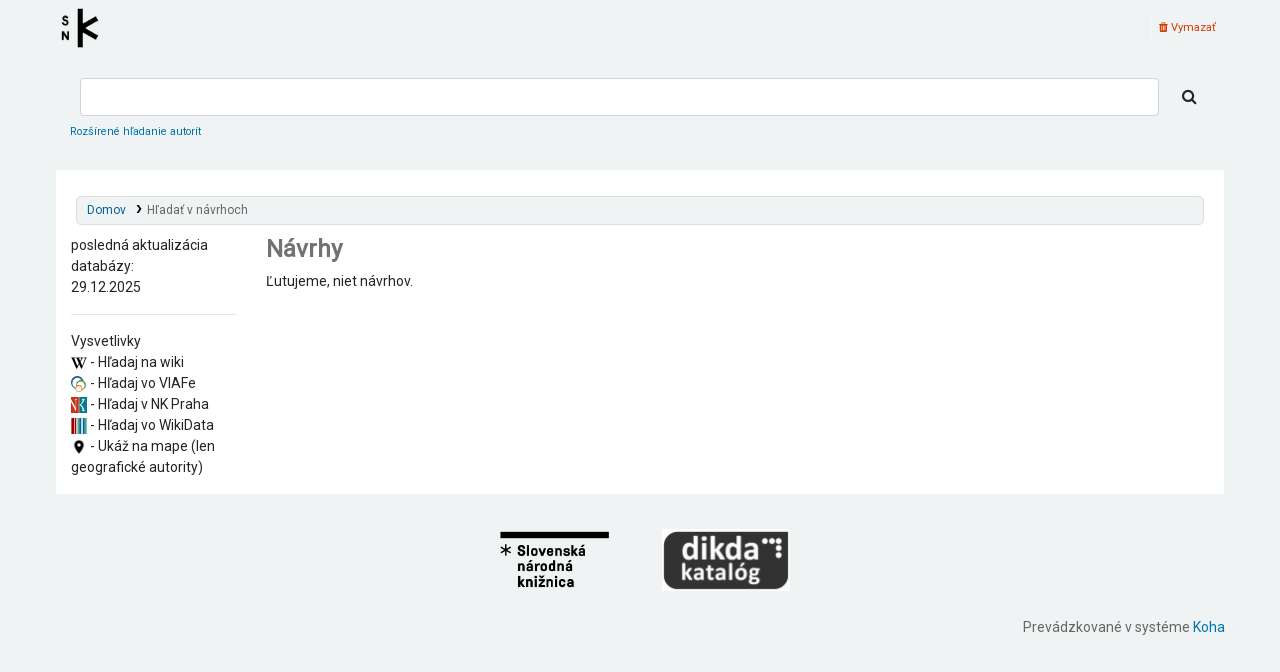

--- FILE ---
content_type: text/html; charset=UTF-8
request_url: https://autority.snk.sk/cgi-bin/koha/svc/suggestion?render=standalone&q=157801
body_size: 9145
content:





 <!DOCTYPE html>
<!-- TEMPLATE FILE: suggestion.tt -->









<html lang="sk-SK" class="no-js">
<head>

 <title>Hľadať v návrhoch</title>
 

<meta http-equiv="Content-Type" content="text/html; charset=utf-8" />
<meta name="generator" content="Koha" /> <!-- leave this for stats -->
<meta name="viewport" content="width=device-width, initial-scale=1" />
<link href="/opac-tmpl/bootstrap/lib/jquery/responsive.dataTables.min_23.0516000.css" type="text/css" rel="stylesheet">

<link rel="shortcut icon" href="https://www.snk.sk/templates/snk2e/favicon.ico" type="image/x-icon" />
<link rel="apple-touch-icon" href="https://www.snk.sk/templates/snk2e/favicon.ico" type="image/x-icon" />

 
 
 


 <link href="/opac-tmpl/bootstrap/css/opac_23.0516000.css" rel="stylesheet" type="text/css">




 <link href="/opac-tmpl/bootstrap/css/print_23.0516000.css" rel="stylesheet" type="text/css" media="print">


 <style>.loading 
{
background: url("/opac-tmpl/bootstrap/images/loading.gif") no-repeat center;
opacity:0.55;
-webkit-transition: background-color 0;
transition: background-color 0;

}

#SNKLink {
text-align:center;
}

#listsmenu {display:none;}
#userauthMARCdetails p a {display:none;}

.search_history {display: none}


.navbar-inverse .navbar-inner {
	background:#000000;
  	border-radius: 5px;
    border-color:black;
}
#wrap {background-color: #dfe1e1;}
.navbar-text {display:none}
.nav .pull-right {display:none}
.navbar .divider-vertical {
	border-left-color: #000000;
	border-right-color: #000000;

}

#logo {
  background: rgb(240, 243, 243) url("/opac-tmpl/img/SNK_rgb_znak.png") no-repeat scroll 0 center;
background-size: 48px 48px;

}
#logo, #logo a {

    border: 0;
    margin: 0;
    width: 60px;

}

#userauthdetails {background: transparent url("/opac-tmpl/img/SNK_rgb_znak2.png") no-repeat scroll 0 center;
 background-size:70%;
 background-position: 500px 100px;
}

@media only screen and (max-width: 700px) {
  #logo{
    background: transparent url("/opac-tmpl/img/SNK_rgb_znak.png") no-repeat scroll 0 center;
    background-size: 24px 24px;
    width: 24px;
    padding: 24px 0 0;
    margin-left: 3%;
  }
}

.monotag{font-family:monospace;}

.breadcrumb {

    font-size: 85%;
    list-style: none outside none;
    margin: 10px 20px;
    padding: 5px 10px;
    border-radius: 5px;
        border-top-left-radius: 5px;
        border-top-right-radius: 5px;
        border-bottom-right-radius: 5px;
        border-bottom-left-radius: 5px;
    border-color: #ddd;
    border-style: solid;
    border-width: 1px;

}


.mastheadsearch {

    margin: .5em 0;
    padding: .8em;
  background:#dfe1e1;
}

body {

 background: #f0f3f3 none;
    font-size: 14px;

}

#word_cloud {
  width: -moz-available;          /* For Mozzila */
  width: -webkit-fill-available;  /* For Chrome */
  width: stretch;
  width:100%;

}


.fonts-loaded body {
  font-family: Roboto;
}
.ui-widget, .ui-widget button, .ui-widget input, .ui-widget select, .ui-widget textarea {
    font-family: sans-serif;
}


.tab-content img {margin: 3px}
.tab-content img:hover {transform: scale(1.5)}
img.dikda {margin: 3px}
img.dikda:hover {transform: scale(2);}


.wikidataImg, #wikiImg {
  transition: transform .2s; /* Animation */
 
}

.wikidataImg:hover, #wikiImg:hover {
  transform: scale(3); /* (150% zoom - Note: if the zoom is too large, it will go outside of the viewport) */
}

.lang {font-family:"Segoe UI Symbol";}

#wikiImg {
  vertical-align: middle;
  border-style: none;
  float: left;
  margin-right: 20px;
  border-radius: 5px;
}
</style>




<script>
    var Koha = {};
    function _(s) { return s } // dummy function for gettext
    const is_logged_in = false
</script>

 <script src="/opac-tmpl/bootstrap/sk-SK/js/locale_data_23.0516000.js"></script>

<script src="/opac-tmpl/bootstrap/js/Gettext_23.0516000.js"></script>
<script src="/opac-tmpl/bootstrap/js/i18n_23.0516000.js"></script>

<link href="/opac-tmpl/lib/font-awesome/css/font-awesome.min_23.0516000.css" type="text/css" rel="stylesheet">
































 
 </head>
 <body id="opac-suggestion" class="opac">
 









































<button id="scrolltocontent">Preskočiť na hlavný obsah</button>
<div id="wrapper">
 <div id="header-region" class="noprint">
 <nav class="navbar navbar-expand">
 <div id="logo">
 <a class="navbar-brand" href="/cgi-bin/koha/opac-main.pl">
  Register autorít kis3g  </a>
 </div>
 
 <ul id="cart-list-nav" class="navbar-nav">
 
 <li class="divider-vertical"></li>
 
 <li class="nav-item dropdown">
 <a aria-expanded="false" aria-haspopup="true" aria-label="Show dropdown with detailed list information" class="nav-link dropdown-toggle" data-toggle="dropdown" href="/cgi-bin/koha/opac-shelves.pl" id="listsmenu" role="button" title="Zobraziť zoznamy"><i class="fa fa-list fa-icon-black" aria-hidden="true"></i> <span class="listslabel">Zoznamy</span>
 </a>
 <div aria-labelledby="listsmenu" role="menu" class="dropdown-menu">
 
 
 
 </div> <!-- / .dropdown-menu -->
 </li> <!-- / .nav-item.dropdown -->
 
 </ul> <!-- / .navbar-nav -->

 
 
 


 
 <ul id="members" class="navbar-nav">
 <li class="nav-item dropdown">
 

 
 </li>
 
 
 <li class="nav-item search_history">
 <a class="nav-link login-link" href="/cgi-bin/koha/opac-search-history.pl" title="Zobrazte svoj výpis hľadania">Výpis hľadania</a>
 </li>
 <li class="divider-vertical"></li>
 <li class="nav-item">
 <a class="nav-link logout clearsh" href="/cgi-bin/koha/opac-search-history.pl?action=delete" title="Odstráňte svoj výpis hľadania"><i class="fa fa-trash" aria-hidden="true"></i> Vymazať</a>
 </li>
 
 
 </ul>
 
 </nav> <!-- /navbar -->

 
 <div class="container-fluid">
 <div class="row">
 <div class="col">
 
 
 <div id="opacheader">
 
 <div class="default_item">
 
 <div class="default_body">
<!-- JS and CSS for Koha Galadriel OPAC Theme Plugin 
   This JS was added automatically by installing the Koha Galadriel OPAC Theme Plugin
   Please do not modify -->


</script>
<!-- End of JS and CSS for Koha Galadriel OPAC Theme Plugin --></div>
 </div>
 
 </div>
 

 </div>
 </div>
 </div>
 

 </div> <!-- / header-region -->

 
 <div class="container-fluid">
 
 <div class="row">
 <div class="col">
 <div id="opac-main-search" class="mastheadsearch">
 
 <form name="searchform" method="get" action="/cgi-bin/koha/opac-search.pl" id="searchform">
 <div class="form-row align-items-center">
 <div class="col-sm-auto order-2 order-sm-2">
 <select name="idx" id="masthead_search" class="form-control">
 
 <option value="">Knižničný katalóg</option>
 
 
 <option value="ti">Názov</option>
 
 
 <option value="au">Autor</option>
 
 
 <option value="su">Predmet</option>
 
 
 <option value="nb">ISBN</option>
 
 
 <option value="ns">ISSN</option>
 
 
 <option value="se">Edícia</option>
 
 
 
 <option value="callnum">Signatúra</option>
 
 
 </select>
 </div> <!-- /.col-sm-auto -->

 <div class="col order-4 order-sm-3">
 
 <input type="text" class="transl1 form-control" id="translControl1" name="q" value="" /><span id="translControl"></span>
 
 </div> <!-- /.col -->

 
 
 
 
 

 <div class="order-5 col-sm-auto">
 <button aria-label="Hľadať" class="btn btn-primary" id="searchsubmit" title="Hľadať" type="submit">
 <i class="fa fa-search" aria-hidden="true"></i>
 </button>
 </div>

 </div> <!-- /.form-row -->
 <input type="hidden" name="weight_search" value="1">
 </form>
 
 </div><!-- /#opac-main-search -->
 </div> <!-- /.col -->
 </div> <!-- /.row -->
 

 <div class="row">
 <ul class="nav" id="moresearches">
 <li class="nav-item">
 <a href="/cgi-bin/koha/opac-search.pl">Rozšírené hľadanie</a>
 </li>
 
 
 
 <li class="nav-item">
 <a href="/cgi-bin/koha/opac-authorities-home.pl">Hľadanie autorít</a>
 </li>
 
 
 
 <li class="nav-item">
 <a href="/cgi-bin/koha/opac-tags.pl">Menovky</a>
 </li>
 
 
 
 
 
 <li class="nav-item">
 <a id="library_page" href="/cgi-bin/koha/opac-library.pl">
 
 <span>Knižnica</span>
 
 </a>
 </li>
 
 

 </ul> <!-- /.nav#moresearches -->
 </div> <!-- /.row -->
 </div> <!-- /.container-fluid -->
 

 <!-- Login form hidden by default, used for modal window -->
 <div id="loginModal" class="modal" tabindex="-1" role="dialog" aria-labelledby="modalLoginLabel" aria-hidden="true">
 <div class="modal-dialog">
 <div class="modal-content">
 <div class="modal-header">
 <h2 class="modal-title" id="modalLoginLabel">Prihláste sa do svojho účtu</h2>
 <button aria-label="Zavrieť" class="closebtn" data-dismiss="modal" type="button">
 <span aria-hidden="true">&times;</span>
 </button>
 </div>
 <form action="/cgi-bin/koha/opac-user.pl" method="post" name="auth" id="modalAuth">
 <input type="hidden" name="has-search-query" id="has-search-query" value="" />
 <div class="modal-body">
 
 
 
 
 
 <input type="hidden" name="koha_login_context" value="opac" />
 <fieldset class="brief">
 <div class="local-login">
 <label for="muserid">Meno:</label><input type="text" id="muserid" name="userid" autocomplete="off" />
 <label for="mpassword">Heslo:</label><input type="password" id="mpassword" name="password" autocomplete="off" />
 <fieldset class="action">
 <input class="btn btn-primary" type="submit" value="Prihlásiť sa" />
 </fieldset>
 </div>
 
 
 
 </fieldset>
 
 </div>
 </form> <!-- /#auth -->
 </div> <!-- /.modal-content -->
 </div> <!-- /.modal-dialog -->
 </div> <!-- /#modalAuth -->


 <div class="main">
 <nav aria-label="navigačný reťazec" class="breadcrumbs" id="breadcrumbs">
 <ol class="breadcrumb">
 <li class="breadcrumb-item">
 <a href="/cgi-bin/koha/opac-main.pl">Domov</a>
 </li>
 <li class="breadcrumb-item active">
 <a href="#" aria-current="page">Hľadať v návrhoch</a>
 </li>
 </ol>
 </nav> <!-- /#breadcrumbs -->

 <div class="container-fluid">
 <div class="row">
 
 <div class="col-lg-2">
 <div id="navigation">
 


 
 
 <div id="OpacNav">
 
 <div class="default_item">
 
 <div class="default_body">posledn&aacute; aktualiz&aacute;cia datab&aacute;zy:<br />29.12.2025 <br /><hr />Vysvetlivky<br /><img src="/opac-tmpl/img/wiki.png" width="16" height="16" /> - Hľadaj na wiki <br /><img src="/opac-tmpl/img/viaf.png" width="16" height="16" /> - Hľadaj vo VIAFe <br /><img src="/opac-tmpl/img/nkp.jpg" width="16" height="16" /> - Hľadaj v NK Praha <br /><img src="/opac-tmpl/img/wikidata.png" width="16" height="16" /> - Hľadaj vo WikiData <br /><img src="/opac-tmpl/img/google_place.png" width="16" height="16" /> - Uk&aacute;ž na mape (len geografick&eacute; autority)
<style>
    /* Voliteľné štýly pre lepšie zobrazenie */
    .gender-filter-container {
        padding: 10px;
        border: 1px solid #ccc;
        border-radius: 5px;
        margin-bottom: 15px;
        background-color: #f9f9f9;
        /* Predvolene skryté */
        display: none; 
    }
    .gender-filter-container.active {
        /* Zobrazí sa, keď je aktívny */
        display: block; 
    }
    .gender-filter-container label {
        margin-right: 15px;
        font-weight: bold;
    }
    .gender-filter-container input[type="radio"] {
        margin-right: 5px;
    }
</style>
<div class="gender-filter-container" id="genderFilterContainer">
<p>Vybrať pohlavie:</p>
<label> <input type="radio" name="genderFilter" value="muž" id="gender_male" /> Muž </label> <label> <input type="radio" name="genderFilter" value="žena" id="gender_female" /> Žena </label> <label> <input type="radio" name="genderFilter" value="" id="gender_none" /> Žiadne </label></div>
<script>
document.addEventListener('DOMContentLoaded', function() {
    const genderFilterContainer = document.getElementById('genderFilterContainer');
    const genderRadios = document.querySelectorAll('input[name="genderFilter"]');
    const currentUrl = new URL(window.location.href);
    const searchParams = currentUrl.searchParams;

    // Kontrola, či sa v URL nachádza &authtypecode=PERSO_NAME
    const authtypecodeParam = searchParams.get('authtypecode');

    // Ak podmienka platí, zobrazíme kontajner filtra a nastavíme jeho funkčnosť
    if (authtypecodeParam === 'PERSO_NAME') {
        genderFilterContainer.classList.add('active'); // Zviditeľníme filter
  


        // --- Funkcia na nastavenie zaškrtnutého rádio tlačidla ---
        function setupGenderFilter() {
            let activeGenderValue = ''; // Pre uloženie zistenej hodnoty pohlavia

            // Získame všetky 'marclist' a 'value' parametre ako polia
            const allMarclist = searchParams.getAll('marclist');
            const allValue = searchParams.getAll('value');

            // Prejdeme cez všetky inštancie 'marclist'
            for (let i = 0; i < allMarclist.length; i++) {
                // Ak nájdeme 'marclist=pohl'
                if (allMarclist[i] === 'pohl') {
                    // Skúsime získať prislúchajúcu 'value' na rovnakom indexe
                    if (allValue[i] !== undefined) {
                        activeGenderValue = allValue[i];
                        break; // Našli sme náš filter pohlavia, môžeme skončiť
                    }
                }
            }

            // Označíme správny rádiový prepínač na základe nájdenej hodnoty
            if (activeGenderValue === 'muž') {
                document.getElementById('gender_male').checked = true;
            } else if (activeGenderValue === 'žena') {
                document.getElementById('gender_female').checked = true;
            } else {
                // Ak sa nenašiel žiadny filter pohlavia alebo hodnota bola iná, zaškrtneme "Žiadne"
                document.getElementById('gender_none').checked = true;
            }
        }

        // Zavoláme funkciu na nastavenie filtra hneď po zobrazení kontajnera
        setupGenderFilter();

        // --- Event listener pre zmeny rádio tlačidiel ---
        genderRadios.forEach(radio => {
            radio.addEventListener('change', function() {
                const selectedGender = this.value;

                let originalParams = [];
                for (const [key, value] of searchParams.entries()) {
                    originalParams.push({ key: key, value: value });
                }

                let filteredParams = [];
                let inPohlBlock = false; 

                for (let i = 0; i < originalParams.length; i++) {
                    const param = originalParams[i];

                    if (param.key === 'marclist' && param.value === 'pohl') {
                        inPohlBlock = true;
                        continue; 
                    }

                    if (inPohlBlock && (param.key === 'value' || param.key === 'operator')) {
                        if (param.key === 'operator') { 
                            inPohlBlock = false;
                        }
                        continue;
                    }
                    
                    filteredParams.push(param);
                }

                // Vytvoríme novú URL s rekonštruovanými parametrami
                let newUrlString = currentUrl.origin + currentUrl.pathname;
                let firstParamAdded = false;

                for (const param of filteredParams) {
                    if (!firstParamAdded) {
                        newUrlString += '?';
                        firstParamAdded = true;
                    } else {
                        newUrlString += '&';
                    }
                    newUrlString += `${param.key}=${encodeURIComponent(param.value)}`;
                }

                // --- Pridanie nového filtra pohlavia, ak je vybrané iné ako "Žiadne" ---
                if (selectedGender !== '') {
                    // Pridáme operátor AND pred novou podmienkou, ak už nejaké podmienky existujú
                    if (filteredParams.length > 0) {
                        const lastParam = filteredParams[filteredParams.length - 1];
                        if (lastParam.key !== 'and_or') {
                             newUrlString += '&and_or=AND';
                        }
                    } else if (!firstParamAdded) {
                         newUrlString += '?';
                         firstParamAdded = true;
                    }
                    
                    if (newUrlString.includes('?') && newUrlString.slice(-1) !== '?') {
                        newUrlString += '&';
                    } else if (!newUrlString.includes('?')) {
                        newUrlString += '?';
                    }
                    
                    newUrlString += `marclist=pohl&value=${encodeURIComponent(selectedGender)}&operator=contains`;
                }
                
                // Presmerovanie na novú URL
                window.location.href = newUrlString;
            });
        });
    }
});



</script></div>
 </div>
 
 </div>
 







 </div>
 </div>
 <div class="col-10 order-first order-md-first order-lg-2">
 
 <div id="searchsuggestions">
 <h1 class="title">Návrhy</h1>



 <span class="nosuggestions">Ľutujeme, niet návrhov.</span>



 </div> <!-- / #searchsuggestions -->
 </div> <!-- / .span10/12 -->
 </div> <!-- / .row -->
 </div> <!-- / .container-fluid -->
 </div> <!-- / .main -->
 


































 
 
 <div class="container-fluid">
 <div class="row">
 <div class="col">
 
 
 <div id="opaccredits">
 
 <div class="default_item">
 
 <div class="default_body"><div id ="SNKLink">
<a href="http://www.snk.sk" target="_blank"><img id="SNKimg" src="/opac-tmpl/img/SNK_logo.png" style="margin: 20px; filter: grayscale(100%); transform: scale(1);" width="128"></a>

<a href="http://dikda.snk.sk" target="_blank"><img id="dikdaimg" src="/opac-tmpl/img/SNK_dikda_logo.jpg" style="margin: 20px; filter: grayscale(100%); transform: scale(1);" width="128"></a>
</div>

<!-- Global site tag (gtag.js) - Google Analytics -->
<script async src="https://www.googletagmanager.com/gtag/js?id=UA-157536688-1"></script>
<script>
  window.dataLayer = window.dataLayer || [];
  function gtag(){dataLayer.push(arguments);}
  gtag('js', new Date());

  gtag('config', 'UA-157536688-1');
</script>
<!-- JS and CSS for Koha Galadriel OPAC Theme Plugin 
   This JS was added automatically by installing the Koha Galadriel OPAC Theme Plugin
   Please do not modify --><!-- End of JS and CSS for Koha Galadriel OPAC Theme Plugin --></div>
 </div>
 
 </div>
 

 </div>
 </div>
 </div>
 

 
 <div class="container-fluid">
 <div class="row">
 <div class="col">
 <div id="report-koha-url">
 <div class="row justify-content-between">
 
 
 <div class="col">
 <div id="koha_url" class="clearfix noprint">
 <p>Prevádzkované v systéme 
 <a class="koha_url" rel="nofollow" href="http://koha-community.org">Koha</a>
 </p>
 </div> <!-- /#koha_url -->
 </div> <!-- /.col -->
 
 </div> <!-- /.row.justify-content-between -->
 </div> <!-- /#report-koha-url -->
 </div> <!-- /.col -->
 </div> <!-- /.row -->
 </div> <!-- /.container-fluid -->
 
 </div> <!-- / #wrapper in masthead.inc -->

 
 
 
 
 


<!-- JavaScript includes -->
<script src="/opac-tmpl/lib/jquery/jquery-3.6.0.min_23.0516000.js"></script>
<script src="/opac-tmpl/lib/jquery/jquery-migrate-3.3.2.min_23.0516000.js"></script>
<script src="/opac-tmpl/lib/bootstrap/js/bootstrap.bundle.min_23.0516000.js"></script>
<script src="/opac-tmpl/lib/fontfaceobserver.min_23.0516000.js"></script>
<script src="/opac-tmpl/lib/enquire.min_23.0516000.js"></script>
<script>
    let logged_in_user_id = "";
</script>
<script src="/opac-tmpl/bootstrap/js/global_23.0516000.js"></script>


<script>

    var MSG_CONFIRM_AGAIN = _("Upozornenie: Túto akciu nemožno vrátiť späť. Potvrďte ju prosím ešte raz")
    var MSG_DELETE_SEARCH_HISTORY = _("Naozaj chcete odstrániť Váš výpis hľadania?");
    var MSG_NO_SUGGESTION_SELECTED = _("Nezvolili ste žiaden návrh");
    var MSG_SEARCHING = _("Prehľadáva sa %s...");
    var MSG_ERROR_SEARCHING_COLLECTION = _("Chyba pri hľadaní v zbierke %s");
    var MSG_NO_RESULTS_FOUND_IN_COLLECTION = _("V zbierke knižnice %s sa nenašli žiadne výsledky");
    var MSG_RESULTS_FOUND_IN_COLLECTION = _("V zbierke knižince %s sa našlo %s výsledkov");
    var MSG_BY = _("podľa");
    var MSG_TYPE = _("Typ");
    var MSG_NEXT = _("Ďalej");
    var MSG_PREVIOUS = _("Predošlý");
    var MSG_CHECKOUTS = _("Výpožičky");
    var MSG_NO_CHECKOUTS = _("Bez výpožičiek");
    var MSG_CHECK_OUT = _("Vypožičať");
    var MSG_CHECK_OUT_CONFIRM = _("Naozaj chcete vypožičať tento exemplár?");
    var MSG_CHECKED_OUT_UNTIL = _("Vypožičané do %s");
    var MSG_CHECK_IN = _("Vrátiť");
    var MSG_CHECK_IN_CONFIRM = _("Naozaj chcete vrátiť tento exemplár?");
    var MSG_NO_CHECKOUTS = _("Bez výpožičiek");
    var MSG_DOWNLOAD = _("Stiahnuť");
    var MSG_HOLDS = _("Rezervácie");
    var MSG_NO_HOLDS = _("Bez rezervácií");
    var MSG_PLACE_HOLD = _("Zarezervovať");
    var MSG_CANCEL_HOLD = _("Zrušiť");
    var MSG_CANCEL_HOLD_CONFIRM = _("Naozaj chcete zrušiť túto rezerváciu?");
    var MSG_ON_HOLD = _("Rezervovaný");

    
    
    

    
    $(".print-large").on("click",function(){
        window.print();
        return false;
    });
    $(".addtoshelf").on("click",function(e){
        e.preventDefault();
        Dopop( this.href );
    });
    $("body").on("click", ".addtocart", function(e){
        e.preventDefault();
        var biblionumber = $(this).data("biblionumber");
        addRecord( biblionumber );
    });
    $("body").on("click", ".cartRemove", function(e){
        e.preventDefault();
        var biblionumber = $(this).data("biblionumber");
        delSingleRecord( biblionumber );
    });
    $(".clearsh").on("click", function(){
        return confirmDelete(MSG_DELETE_SEARCH_HISTORY);
    });

</script>


 <script src="/opac-tmpl/bootstrap/js/basket_23.0516000.js"></script>












<script src="/opac-tmpl/lib/js-cookie/js.cookie-3.0.1.min_23.0516000.js"></script>
<script>
$(document).ready(function() {
    if($('#searchsubmit').length) {
        $(document).on("click", '#searchsubmit', function(e) {
            Cookies.remove("form_serialized", { path: '/'});
            Cookies.remove("form_serialized_limits", { path: '/'});
            Cookies.remove("search_path_code", { path: '/'});
        });
    }
});
</script>


 <script>
        $(document).ready(function() {
$( 'th:contains("Records")' ).text('');
$('#userauthdetails h1:first').css("display","none");
$('#masthead_search').remove();
$('#moresearches').remove();
$('#searchform').attr("action","/cgi-bin/koha/opac-authorities-home.pl");
$('#translControl1').attr("name","value");
$('#searchform div').append('<input name="type" value="opac" type="hidden">');
$('#searchform div').append('<input name="op" value="do_search" type="hidden">');
$('.span7').removeClass("span7").addClass("span10"); });

function addGoogleFont(FontName) {
    $("head").append("<link href='https://fonts.googleapis.com/css?family=" + FontName + "' rel='stylesheet' type='text/css'>");
}



addGoogleFont("Roboto");


$( document ).ajaxStop(function() {
  $('#userauthdetails').removeClass("loading");
});


$('#searchsubmit').removeClass('btn-primary');

$(document).ready(function () {


$('#SNKLink img').on("mouseover", function(){
  $(this).css('filter', 'grayscale(1%)');
  $(this).css("transform", "scale(1.1)");
});

$('#SNKLink img').on("mouseout", function(){
  $(this).css('filter', 'grayscale(100%)');
  $(this).css("transform", "scale(1)");
});
var linka=window.location.href;


var terms = linka.match(/value=(.*?)\&(.*?)/);
if (terms) {
    termsList = decodeURI(terms[1].replace(/\+/g," "));
    $('#results').prepend("<b>Hľadané termíny: <span style=\"background-color:yellow;\">"+ termsList + "<br><br>");
}



//$('#userauthdetails').addClass("loading");

  $("head").append("");
  $.getScript('/opac-tmpl/js/nra_autority.js').done(function( script, textStatus ) {
    console.log( textStatus );
  });
  $.getScript('/opac-tmpl/js/visual.js').done(function( script, textStatus ) {
    console.log( textStatus );
  });
    $.getScript('/opac-tmpl/js/wikiimg.js').done(function( script, textStatus ) {
    console.log( textStatus );
  });
});




$(document).ready(function() {
var data1;
$.get( "/cgi-bin/koha/svc/report?id=4", function( data1 ) {
$.each(data1, function(index, value) {
// json is a record arr
var json = value;
var tr;
tr = $('<tr/>');
$.each(json, function(index, value) {
tr.append("<td>" + value + "</td>");
});
$('#custom_table').append(tr); // alert( index + ": " + value );
});


});
});

$(window).load(function() {
var arr = ["A","B","C","D","E","F","G","H","I","J","K","L","M","N","O","P","Q","R","S","T","U","V","X","Y","Z"];
var namelinkindex="/cgi-bin/koha/opac-authorities-home.pl?op=do_search&type=opac&authtypecode=PERSO_NAME&operator=start&marclist=mainentry&and_or=and&orderby=HeadingAsc&value=";
var geolinkindex="/cgi-bin/koha/opac-authorities-home.pl?op=do_search&type=opac&authtypecode=GEOGR_NAME&operator=start&marclist=mainentry&and_or=and&orderby=HeadingAsc&value=";
var corpolinkindex="/cgi-bin/koha/opac-authorities-home.pl?op=do_search&type=opac&authtypecode=CORPO_NAME&operator=start&marclist=mainentry&and_or=and&orderby=HeadingAsc&value=";
var subjlinkindex="/cgi-bin/koha/opac-authorities-home.pl?op=do_search&type=opac&authtypecode=TOPIC_TERM&operator=start&marclist=mainentry&and_or=and&orderby=HeadingAsc&value=";
  
  
$.each(arr, function( index, value ) {
  
  $('#nameregister').append('&nbsp;<a href="'+namelinkindex+value+'">'+value+' </a>&nbsp;');
  $('#georegister').append('&nbsp;<a href="'+geolinkindex+value+'">'+value+' </a>&nbsp;');
  $('#corporegister').append('&nbsp;<a href="'+corpolinkindex+value+'">'+value+' </a>&nbsp;');
  $('#subjregister').append('&nbsp;<a href="'+subjlinkindex+value+'">'+value+' </a>&nbsp;');
});





});




function loadWikiImg() {
$('.anameLink').each(function(i){
  var ID=$(this).attr("href").replace("/cgi-bin/koha/opac-authoritiesdetail.pl?authid=","");
  
  function makeSPARQLQuery( endpointUrl, sparqlQuery, doneCallback ) {
	var settings = {
		headers: { Accept: 'application/sparql-results+json' },
		data: { query: sparqlQuery }
	};
	return $.ajax( endpointUrl, settings ).then( doneCallback );
}

var endpointUrl = 'https://query.wikidata.org/sparql',
	sparqlQuery = 'SELECT ?pic WHERE {?item wdt:P9807 \"'+ID+'\"; wdt:P18 ?pic. SERVICE wikibase:label { bd:serviceParam wikibase:language \"[AUTO_LANGUAGE],sk,en,cs,pl,de\". }}';

makeSPARQLQuery( endpointUrl, sparqlQuery, function( data ) {
		/*$( 'body' ).append( $( '<pre>' ).text( JSON.stringify( data ) ) );*/
  myVar='<br><img class="wikidataImg" src="'+data.results.bindings[0].pic.value.replace("http","https")+'" width="100" >';
	console.log( data.results.bindings[0].pic.value );
$('tr').eq(i+1).children('td:eq(2)').append(myVar);
 
	}
);
  
  
});
}

$(window).load(function(){
      setTimeout(function() {
        loadWikiImg();
    }, 300);
  
});



$(document).ready(function(){
var linkaMarcView=$('#MARCview').attr("href");

var authid=linkaMarcView.replace("&marc=1","").replace("/cgi-bin/koha/opac-authoritiesdetail.pl?authid=","");

  function makeSPARQLQuery( endpointUrl, sparqlQuery, doneCallback ) {
	var settings = {
		headers: { Accept: 'application/sparql-results+json' },
		data: { query: sparqlQuery }
	};
	return $.ajax( endpointUrl, settings ).then( doneCallback );
}

var endpointUrl = 'https://query.wikidata.org/sparql',
	sparqlQuery = 'SELECT ?pic WHERE {?item wdt:P9807 \"'+authid+'\"; wdt:P18 ?pic. SERVICE wikibase:label { bd:serviceParam wikibase:language \"[AUTO_LANGUAGE],sk,en,cs,pl,de\". }}';


makeSPARQLQuery( endpointUrl, sparqlQuery, function( data ) {
		/*$( 'body' ).append( $( '<pre>' ).text( JSON.stringify( data ) ) );*/
  myVar='<br><img class="wikidataImg" src="'+data.results.bindings[0].pic.value.replace("http","https")+'" width="100" >';
	console.log( data.results.bindings[0].pic.value );
  
 $('#wikiImg').prop("src",data.results.bindings[0].pic.value);
	}
);

});




/*
$(document).ready(function() {
  // Funkcia na zobrazenie/skrytie tlačidla "Zrušiť filter"
  function zobrazZrusitFilter(zobraz) {
    if (zobraz) {
      $("#zrusit-filter").show();
    } else {
      $("#zrusit-filter").hide();
    }
  }

  // Funkcia na kontrolu URL a nastavenie vybraného radio buttonu
  function nastavVybranyFilter() {
    var aktualnaUrl = window.location.href;
    var muzFilter = "&&operator=contains&value=muz&marclist=pohl";
    var zenaFilter = "&&operator=contains&value=zena&marclist=pohl";

    if (aktualnaUrl.indexOf(muzFilter) !== -1) {
      $("#filter-muz").prop("checked", true);
      zobrazZrusitFilter(true);
    } else if (aktualnaUrl.indexOf(zenaFilter) !== -1) {
      $("#filter-zena").prop("checked", true);
      zobrazZrusitFilter(true);
    } else {
      zobrazZrusitFilter(false);
    }
  }

  // Nastavenie vybraného filtra pri načítaní stránky
  nastavVybranyFilter();

  // Udalosť zmeny na radio buttonoch
  $(".filter-option").change(function() {
    var aktualnaUrl = window.location.href;
    var vybranaHodnota = $(this).val();
    var doplnok = "&&operator=contains&value=" + vybranaHodnota + "&marclist=pohl";

    // Odstránenie existujúceho filtra pohlavia z URL
    aktualnaUrl = aktualnaUrl.replace(/&&operator=contains&value=(muz|zena)&marclist=pohl/g, "");

    // Pridanie nového filtra pohlavia do URL
    window.location.href = aktualnaUrl + doplnok;
  });

  // Udalosť kliknutia na tlačidlo "Zrušiť filter"
  $("#zrusit-filter").click(function() {
    var aktualnaUrl = window.location.href;

    // Odstránenie filtra pohlavia z URL
    aktualnaUrl = aktualnaUrl.replace(/&&operator=contains&value=(muz|zena)&marclist=pohl/g, "");

    window.location.href = aktualnaUrl;
  });
});
*/
    </script>



</body>
</html>

 



--- FILE ---
content_type: text/javascript
request_url: https://autority.snk.sk/opac-tmpl/js/wikiimg.js?_=1769915570605
body_size: 837
content:
setTimeout(function(){
if ($("p:contains(Vlastné meno)").text()){
//var meno= $("p:contains(Vlastné meno)").text().replace("Vlastné meno:","").replace(/\d{4}.*| \(.*/,"").replace(/(\D.*)(, )(\D.*)/,'$3 $1').replace(",","");}
else
{
if ($('#userauthdetails.maincontent h1').text().indexOf(", Slovensko) (Geografický")>1) {
    menoOrig=$('#userauthdetails.maincontent h1').text();
    var meno=menoOrig.replace(/(\D.*)( \()(\D.*)(, Slovensko.*)/,'$1_(okres_$3)')
} 

else if ($('#userauthdetails.maincontent h1').text().indexOf("(Slovensko) (Geografický")>1) {
    menoOrig=$('#userauthdetails.maincontent h1').text();
    var meno=menoOrig.replace(/(\D.*)( \(Slovensko.*)/,'$1')
} 


else 
{

var menoOrig=$('#userauthdetails h1').text().replace(/, \d{4}.*| \(.*/, '');
var meno=menoOrig.replace(/(\D.*)(, )(\D.*)/,'$3 $1')}
}

$('#userauthdetails h1').after('<div id="imgwiki"></div>')


$.ajax({
    type:"get",
    url:"https://en.wikipedia.org/w/api.php?action=query&titles="+meno+"&prop=pageimages&format=json&pithumbsize=150",
    dataType:"jsonp",
    contentType:"application/json; charset=utf-8",
    success: function(data) {
        var pageid = [];
        for( var id in data.query.pages ) {
        pageid.push( id );
        }
  
        var urlImage = data.query.pages[ pageid[0] ].thumbnail.source;
        var stgurl = urlImage;
      if ($('#imgwiki img').length===0){
        $('#imgwiki').append('<img src="'+stgurl+'" title="en.wikipedia"><p style="font-size:9px">Zdroj: wikipédia</p>'); 
 }
        
    }
})

$.ajax({
    type:"get",
    url:"https://cs.wikipedia.org/w/api.php?action=query&titles="+meno+"&prop=pageimages&format=json&pithumbsize=150",
//    url:wikiurl+meno+"&prop=pageimages&format=json&pithumbsize=150",
    dataType:"jsonp",
    contentType:"application/json; charset=utf-8",
    success: function(data) {
        var pageid = [];
        for( var id in data.query.pages ) {
        pageid.push( id );
        }
  
        var urlImage = data.query.pages[ pageid[0] ].thumbnail.source;
        var stgurl = urlImage;
      if ($('#imgwiki img').length===0){
        $('#imgwiki').append('<img src="'+stgurl+'" title="cs.wikipedia"><p style="font-size:9px">Zdroj: wikipédia</p>'); 
 }
 
        
    }
})


$.ajax({
    type:"get",
    url:"https://sk.wikipedia.org/w/api.php?action=query&titles="+meno+"&prop=pageimages&format=json&pithumbsize=150",
//    url:wikiurl+meno+"&prop=pageimages&format=json&pithumbsize=150",
    dataType:"jsonp",
    contentType:"application/json; charset=utf-8",
    success: function(data) {
        var pageid = [];
        for( var id in data.query.pages ) {
        pageid.push( id );
        }
  
        var urlImage = data.query.pages[ pageid[0] ].thumbnail.source;
        var stgurl = urlImage;
      if ($('#imgwiki img').length===0){
        $('#imgwiki').append('<img src="'+stgurl+'" title="sk.wikipedia"><p style="font-size:9px">Zdroj: wikipédia</p>'); 
 }
 
        
    }
})

$.ajax({
    type:"get",
    url:"https://sk.wikipedia.org/w/api.php?format=json&action=query&prop=extracts&exintro&explaintext&redirects=1&titles="+meno,
//    url:wikiurl+meno+"&prop=pageimages&format=json&pithumbsize=150",
    dataType:"jsonp",
    contentType:"application/json; charset=utf-8",
    success: function(data) {
        var pageid = [];
        for( var id in data.query.pages ) {
        pageid.push( id );
        }
  
        var wikipopis = data.query.pages[ pageid[0] ].extract;
        
        if (wikipopis.length>20){
        $('#imgwiki').after('<p>'+wikipopis+'<span style="font-size:60%"> Zdroj wikipedia</span></p>'); 
        }
 
        
    }
})



},500);


--- FILE ---
content_type: text/javascript
request_url: https://autority.snk.sk/opac-tmpl/js/visual.js?_=1769915570604
body_size: 2274
content:
//Pridanie rozsireneho vyhladavania vedla tlacidla Hladat
$('.mastheadsearch').append('<a style="vertical-align:sub;font-size:78%;" href="/cgi-bin/koha/opac-authorities-home.pl">Rozšírené hľadanie autorít</a>');
//Rozsirene vyhladavanie default hladat v hlavnej polozke
$("#marclist").val("mainentry");
//home logo presmeruj na rozšírené vyhľadávanie
/*$('.brand').attr({
        "href" : "/cgi-bin/koha/opac-authorities-home.pl",
        "title" : "Domovská stránka"
    });*/

$('#translControl1').val($("#results span").text())

// Viaf link
$('span.authorizedheading').each(function(){
	$(this).wrapInner('<a class="anameLink" href="#"></a>');
	$("tbody tr").each(function(){
		var a=$(this).find("td:eq(1) a").attr("href");
		$(this).find("td:eq(0) .anameLink").attr("href",a);
		});
	if ($(this).parent().parent().next().next().text()=="Osobné meno") {
    $(this).append('<span title="Hľadaj vo VIAF"><a href="https://viaf.org/en/viaf/search?field=local.personalNames&index=viaf&searchTerms='+$(this).text().replace(/,/g,"") + '" target="_blank"><img style="margin:3px" src="/opac-tmpl/img/viaf.png" width=16></a></span>').css("margin:5px");}

	if ($(this).parent().parent().next().next().text()=="Geografický názov") {
    $(this).append('<span title="Hľadaj vo VIAF"><a href="https://viaf.org/en/viaf/search?field=local.geographicNames&index=viaf&searchTerms='+$(this).text().replace(/,/g,"") + '" target="_blank"><img style="margin:3px" src="/opac-tmpl/img/viaf.png" width=16></a></span>').css("margin:5px");}

	if ($(this).parent().parent().next().next().text()=="Meno korporácie/akcie") {
    $(this).append('<span title="Hľadaj vo VIAF"><a href="https://viaf.org/en/viaf/search?field=local.corporateNames&index=viaf&searchTerms='+$(this).text().replace(/,/g,"") + '" target="_blank"><img style="margin:3px" src="/opac-tmpl/img/viaf.png" width=16></a></span>').css("margin:5px");}




    $(this).append('<span title="Hľadaj v NK Praha"><a href="https://aleph.nkp.cz/F/?func=find-b&find_code=WRD&x=0&y=0&adjacent=N&local_base=aut&request='+$(this).text() + '" target="_blank"><img style="margin:3px" src="/opac-tmpl/img/nkp.jpg" width=16></a></span>');



    var meno=$(this).text().trim().replace(/-\d|\d+/g, "").split(',');
    if (meno[1]) {
      $(this).append('<span title="Hľadaj na Wikipedii"> <a target="_blank" href="https://sk.wikipedia.org/w/index.php?title=Special%3ASearch&search='+meno[1]+' '+meno[0]+'"><img style="margin:3px" src="/opac-tmpl/img/wiki.png" width=16 height="16"/></a></span>');
      } else  {$(this).append('<span title="Hľadaj na Wikipedii"> <a target="_blank" href="https://sk.wikipedia.org/w/index.php?title=Special%3ASearch&search='+meno[0]+'"><img style="margin:3px" src="/opac-tmpl/img/wiki.png" width=16 height="16"/></a></span>');}
      $(this).append('<span title="Hľadaj na Wikidata"> <a target="_blank" href="https://www.wikidata.org/w/index.php?search='+meno[1]+' '+meno[0]+'"><img style="margin:3px" src="/opac-tmpl/img/wikidata.png" width=16 height="16"/></a></span>');
    
    if ($(this).parent().parent().next().next().text()=="Geografický názov") {
        $(this).append('<a href="https://www.google.com/maps/search/?api=1&query='+$(this).text().replace(/,/g,"") +'" target="_blank"><img style="margin:3px"  src="/opac-tmpl/img/google_place.png" width=16></a>').css("margin:5px");}
        
  
  }
                                );
//odobratie menu Zoznamy
//$('#listsmenu').remove();

//var prezentacia='<p data-toggle="modal" data-target="#myModal">_</p>  <div class="modal fade" id="myModal" role="dialog"><div class="modal-dialog"><div class="modal-content"><div class="modal-header"><p>Knižnice 2018, Bratislava 2.10.2018</p></div><div class="modal-body"><h1><i>Ďakujem za pozornosť :)</h1><br><p style="text-align:right">Polonec Viliam</p></div><div class="modal-footer"><button type="button" class="btn btn-default" data-dismiss="modal">Koniec</button></div></div>'
//$('#koha_url').after(prezentacia);

$('#descriptions').remove();
/*
$('#authdescriptions').after('<div id="AuthSave" class="ui-tabs-panel"></div>');
$('#AuthSave').append('<button type="button" id="marcSave" class="btn ">MARC UTF-8</button>');
$('#AuthSave').append('<button type="button" id="marcxmlSave" class="btn ">MARCXML</button><br><br>');
$('#authdescriptions').remove(); */
//$('#AuthSave').prepend('<button id="viafSearch" type="button" class="btn" onclick="getViafJSON()">Hľadaj vo Viaf-e</button><div id="viafres"></div><br>');

if (window.location.href.indexOf("opac-authoritiesdetail.pl")>0)
{
var stringViaftmp=$('#userauthdetails h1').text();
if (stringViaftmp.toLowerCase().indexOf("(osobné meno)") >= 0)
    {
      $('#AuthSave').prepend('<button id="viafSearch" type="button" class="btn btn-primary" onclick="getViafJSON()">Hľadaj vo Viaf-e</button><div id="viafres"></div><br>');
      var stringViaf = stringViaftmp.replace(/(\D.+?)(, )(\D{1,})(, .*Osobné meno.)/g, '$3 $1');
    }

function getViafJSON() {
    var ajax_req = new XMLHttpRequest();
    var viafURL='https://www.viaf.org/viaf/search?query=local.names+=+"'+ stringViaf + '"&maximumRecords=10&httpAccept=application/json';
    ajax_req.open('GET', viafURL, true);

    ajax_req.onload = function() {
        //status 200 means everything is ok
        if (this.status === 200) {
            var json = JSON.parse(this.responseText);
            var row = '<hr><p class="text-success">Výsledky z portálu VIAF:</p>';
            var viafimgurl='">  <img src="/opac-tmpl/img/viaf.png" width="16" height="16"></a>';
            for (i=0; i<json.searchRetrieveResponse.records.length; i++) {
          
                   // row += '<a href="https://viaf.org/viaf/'+json.searchRetrieveResponse.records[i].record.recordData.viafID +'">'+ json.searchRetrieveResponse.records[i].record.recordData.mainHeadings.data[j].text+"</a><br> " ;
		   
                   row +=  json.searchRetrieveResponse.records[i].record.recordData.mainHeadings.data.text + ' <a href="https://viaf.org/viaf/'+json.searchRetrieveResponse.records[i].record.recordData.viafID + viafimgurl  ;
                    
                row+="<br>";
                
            }
            document.getElementById('viafres').innerHTML = row;
            $('#viafSearch').hide();
        }
    }

    ajax_req.send();
}


}





//Pridanie Save buttonov pre ukladanie autorít
$( "#marcSave" ).click(function() {
  window.location = window.location.href.replace("opac-authoritiesdetail.pl?","export.pl?format=utf8&op=export&");
});
$( "#marcxmlSave" ).click(function() {
  window.location = window.location.href.replace("opac-authoritiesdetail.pl?","export.pl?format=marcxml&op=export&");
});




